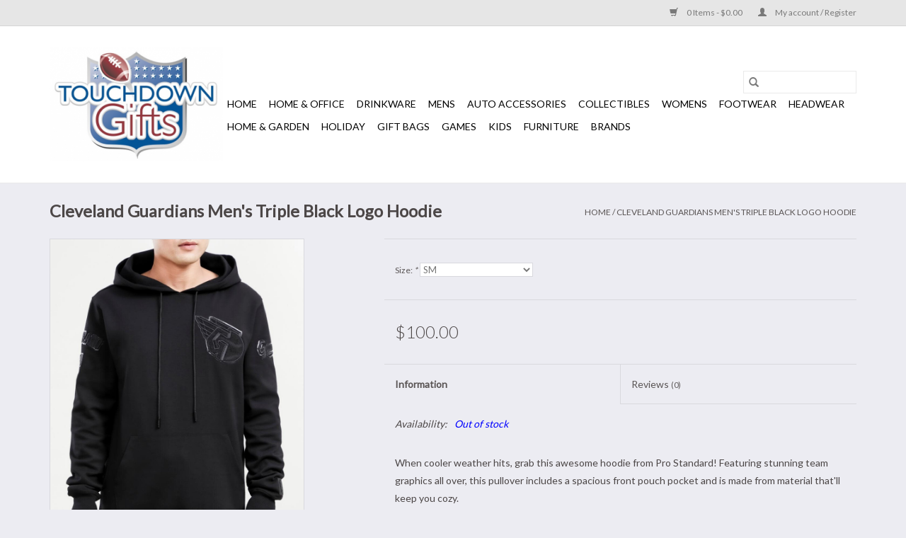

--- FILE ---
content_type: text/html;charset=utf-8
request_url: https://www.touchdowngifts.com/cleveland-guardians-mens-triple-black-logo-hoody.html
body_size: 8853
content:
<!DOCTYPE html>
<html lang="us">
  <head>
    <meta charset="utf-8"/>
<!-- [START] 'blocks/head.rain' -->
<!--

  (c) 2008-2026 Lightspeed Netherlands B.V.
  http://www.lightspeedhq.com
  Generated: 21-01-2026 @ 04:41:13

-->
<link rel="canonical" href="https://www.touchdowngifts.com/cleveland-guardians-mens-triple-black-logo-hoody.html"/>
<link rel="alternate" href="https://www.touchdowngifts.com/index.rss" type="application/rss+xml" title="New products"/>
<meta name="robots" content="noodp,noydir"/>
<meta property="og:url" content="https://www.touchdowngifts.com/cleveland-guardians-mens-triple-black-logo-hoody.html?source=facebook"/>
<meta property="og:site_name" content="Touchdown Gifts, Inc."/>
<meta property="og:title" content="Cleveland Guardians Men&#039;s Triple Black Logo Hoodie"/>
<meta property="og:description" content="Official Licensed Sports Retailer featuring amazing products in select NFL, NBA, MLB, NCAA and NHL Teams."/>
<meta property="og:image" content="https://cdn.shoplightspeed.com/shops/648311/files/53909747/pro-standard-cleveland-guardians-mens-triple-black.jpg"/>
<!--[if lt IE 9]>
<script src="https://cdn.shoplightspeed.com/assets/html5shiv.js?2025-02-20"></script>
<![endif]-->
<!-- [END] 'blocks/head.rain' -->
    <title>Cleveland Guardians Men&#039;s Triple Black Logo Hoodie - Touchdown Gifts, Inc.</title>
    <meta name="description" content="Official Licensed Sports Retailer featuring amazing products in select NFL, NBA, MLB, NCAA and NHL Teams." />
    <meta name="keywords" content="Pro, Standard, Cleveland, Guardians, Men&#039;s, Triple, Black, Logo, Hoodie" />
    <meta http-equiv="X-UA-Compatible" content="IE=edge,chrome=1">
    <meta name="viewport" content="width=device-width, initial-scale=1.0">
    <meta name="apple-mobile-web-app-capable" content="yes">
    <meta name="apple-mobile-web-app-status-bar-style" content="black">

    <link rel="shortcut icon" href="https://cdn.shoplightspeed.com/shops/648311/themes/15435/assets/favicon.ico?20231101174329" type="image/x-icon" />
    <link href='//fonts.googleapis.com/css?family=Lato:400,300,600' rel='stylesheet' type='text/css'>
    <link href='//fonts.googleapis.com/css?family=Lato:400,300,600' rel='stylesheet' type='text/css'>
    <link rel="shortcut icon" href="https://cdn.shoplightspeed.com/shops/648311/themes/15435/assets/favicon.ico?20231101174329" type="image/x-icon" />
    <link rel="stylesheet" href="https://cdn.shoplightspeed.com/shops/648311/themes/15435/assets/bootstrap-min.css?20231101174329" />
    <link rel="stylesheet" href="https://cdn.shoplightspeed.com/shops/648311/themes/15435/assets/style.css?20231101174329" />
    <link rel="stylesheet" href="https://cdn.shoplightspeed.com/shops/648311/themes/15435/assets/settings.css?20231101174329" />
    <link rel="stylesheet" href="https://cdn.shoplightspeed.com/assets/gui-2-0.css?2025-02-20" />
    <link rel="stylesheet" href="https://cdn.shoplightspeed.com/assets/gui-responsive-2-0.css?2025-02-20" />
    <link rel="stylesheet" href="https://cdn.shoplightspeed.com/shops/648311/themes/15435/assets/custom.css?20231101174329" />
    
    <script src="https://cdn.shoplightspeed.com/assets/jquery-1-9-1.js?2025-02-20"></script>
    <script src="https://cdn.shoplightspeed.com/assets/jquery-ui-1-10-1.js?2025-02-20"></script>

    <script type="text/javascript" src="https://cdn.shoplightspeed.com/shops/648311/themes/15435/assets/global.js?20231101174329"></script>
		<script type="text/javascript" src="https://cdn.shoplightspeed.com/shops/648311/themes/15435/assets/bootstrap-min.js?20231101174329"></script>
    <script type="text/javascript" src="https://cdn.shoplightspeed.com/shops/648311/themes/15435/assets/jcarousel.js?20231101174329"></script>
    <script type="text/javascript" src="https://cdn.shoplightspeed.com/assets/gui.js?2025-02-20"></script>
    <script type="text/javascript" src="https://cdn.shoplightspeed.com/assets/gui-responsive-2-0.js?2025-02-20"></script>

    <script type="text/javascript" src="https://cdn.shoplightspeed.com/shops/648311/themes/15435/assets/share42.js?20231101174329"></script>

    <!--[if lt IE 9]>
    <link rel="stylesheet" href="https://cdn.shoplightspeed.com/shops/648311/themes/15435/assets/style-ie.css?20231101174329" />
    <![endif]-->
    <link rel="stylesheet" media="print" href="https://cdn.shoplightspeed.com/shops/648311/themes/15435/assets/print-min.css?20231101174329" />
  </head>
  <body>
    <header>
  <div class="topnav">
    <div class="container">
      
      <div class="right">
        <span role="region" aria-label="Cart">
          <a href="https://www.touchdowngifts.com/cart/" title="Cart" class="cart">
            <span class="glyphicon glyphicon-shopping-cart"></span>
            0 Items - $0.00
          </a>
        </span>
        <span>
          <a href="https://www.touchdowngifts.com/account/" title="My account" class="my-account">
            <span class="glyphicon glyphicon-user"></span>
                        	My account / Register
                      </a>
        </span>
      </div>
    </div>
  </div>

  <div class="navigation container">
    <div class="align">
      <div class="burger">
        <button type="button" aria-label="Open menu">
          <img src="https://cdn.shoplightspeed.com/shops/648311/themes/15435/assets/hamburger.png?20231101174329" width="32" height="32" alt="Menu">
        </button>
      </div>

              <div class="vertical logo">
          <a href="https://www.touchdowngifts.com/" title="Touchdown Gifts">
            <img src="https://cdn.shoplightspeed.com/shops/648311/themes/15435/assets/logo.png?20210910175122" alt="Touchdown Gifts" />
          </a>
        </div>
      
      <nav class="nonbounce desktop vertical">
        <form action="https://www.touchdowngifts.com/search/" method="get" id="formSearch" role="search">
          <input type="text" name="q" autocomplete="off" value="" aria-label="Search" />
          <button type="submit" class="search-btn" title="Search">
            <span class="glyphicon glyphicon-search"></span>
          </button>
        </form>
        <ul region="navigation" aria-label=Navigation menu>
          <li class="item home ">
            <a class="itemLink" href="https://www.touchdowngifts.com/">Home</a>
          </li>
          
                    	<li class="item sub">
              <a class="itemLink" href="https://www.touchdowngifts.com/home-office/" title="Home &amp; Office">
                Home &amp; Office
              </a>
                            	<span class="glyphicon glyphicon-play"></span>
                <ul class="subnav">
                                      <li class="subitem">
                      <a class="subitemLink" href="https://www.touchdowngifts.com/home-office/pennants-banners/" title="Pennants &amp; Banners">Pennants &amp; Banners</a>
                                          </li>
                	                    <li class="subitem">
                      <a class="subitemLink" href="https://www.touchdowngifts.com/home-office/wastebaskets/" title="Wastebaskets">Wastebaskets</a>
                                          </li>
                	                    <li class="subitem">
                      <a class="subitemLink" href="https://www.touchdowngifts.com/home-office/blankets-throws/" title="Blankets &amp; Throws">Blankets &amp; Throws</a>
                                              <ul class="subnav">
                                                      <li class="subitem">
                              <a class="subitemLink" href="https://www.touchdowngifts.com/home-office/blankets-throws/60x80-blankets/" title="60x80 Blankets">60x80 Blankets</a>
                            </li>
                                                      <li class="subitem">
                              <a class="subitemLink" href="https://www.touchdowngifts.com/home-office/blankets-throws/50x60-throws/" title="50x60 Throws">50x60 Throws</a>
                            </li>
                                                      <li class="subitem">
                              <a class="subitemLink" href="https://www.touchdowngifts.com/home-office/blankets-throws/pillows/" title="Pillows">Pillows</a>
                            </li>
                                                  </ul>
                                          </li>
                	                    <li class="subitem">
                      <a class="subitemLink" href="https://www.touchdowngifts.com/home-office/wall-decors/" title="Wall Decors">Wall Decors</a>
                                          </li>
                	                    <li class="subitem">
                      <a class="subitemLink" href="https://www.touchdowngifts.com/home-office/furniture/" title="Furniture">Furniture</a>
                                              <ul class="subnav">
                                                      <li class="subitem">
                              <a class="subitemLink" href="https://www.touchdowngifts.com/home-office/furniture/end-tables/" title="End Tables">End Tables</a>
                            </li>
                                                      <li class="subitem">
                              <a class="subitemLink" href="https://www.touchdowngifts.com/home-office/furniture/office-chairs/" title="Office Chairs">Office Chairs</a>
                            </li>
                                                  </ul>
                                          </li>
                	                    <li class="subitem">
                      <a class="subitemLink" href="https://www.touchdowngifts.com/home-office/clocks/" title="Clocks">Clocks</a>
                                          </li>
                	                    <li class="subitem">
                      <a class="subitemLink" href="https://www.touchdowngifts.com/home-office/lamps/" title="Lamps">Lamps</a>
                                          </li>
                	                    <li class="subitem">
                      <a class="subitemLink" href="https://www.touchdowngifts.com/home-office/bar-racks/" title="Bar Racks">Bar Racks</a>
                                          </li>
                	                    <li class="subitem">
                      <a class="subitemLink" href="https://www.touchdowngifts.com/home-office/lighted-signs/" title="Lighted Signs">Lighted Signs</a>
                                          </li>
                	              	</ul>
                          </li>
                    	<li class="item sub">
              <a class="itemLink" href="https://www.touchdowngifts.com/drinkware/" title="Drinkware">
                Drinkware
              </a>
                            	<span class="glyphicon glyphicon-play"></span>
                <ul class="subnav">
                                      <li class="subitem">
                      <a class="subitemLink" href="https://www.touchdowngifts.com/drinkware/tervis-stainless/" title="Tervis Stainless">Tervis Stainless</a>
                                              <ul class="subnav">
                                                      <li class="subitem">
                              <a class="subitemLink" href="https://www.touchdowngifts.com/drinkware/tervis-stainless/20oz-tervis-stainless/" title="20oz Tervis Stainless">20oz Tervis Stainless</a>
                            </li>
                                                      <li class="subitem">
                              <a class="subitemLink" href="https://www.touchdowngifts.com/drinkware/tervis-stainless/30oz-tervis-stainless/" title="30oz Tervis Stainless">30oz Tervis Stainless</a>
                            </li>
                                                      <li class="subitem">
                              <a class="subitemLink" href="https://www.touchdowngifts.com/drinkware/tervis-stainless/24oz-stainless-sport-bottles/" title="24oz Stainless Sport Bottles">24oz Stainless Sport Bottles</a>
                            </li>
                                                      <li class="subitem">
                              <a class="subitemLink" href="https://www.touchdowngifts.com/drinkware/tervis-stainless/32oz-stainless-sport-bottles/" title="32oz Stainless Sport Bottles">32oz Stainless Sport Bottles</a>
                            </li>
                                                  </ul>
                                          </li>
                	                    <li class="subitem">
                      <a class="subitemLink" href="https://www.touchdowngifts.com/drinkware/tervis-tumblers/" title="Tervis Tumblers">Tervis Tumblers</a>
                                              <ul class="subnav">
                                                      <li class="subitem">
                              <a class="subitemLink" href="https://www.touchdowngifts.com/drinkware/tervis-tumblers/16oz-tumblers/" title="16oz Tumblers">16oz Tumblers</a>
                            </li>
                                                      <li class="subitem">
                              <a class="subitemLink" href="https://www.touchdowngifts.com/drinkware/tervis-tumblers/24oz-tumblers/" title="24oz Tumblers">24oz Tumblers</a>
                            </li>
                                                  </ul>
                                          </li>
                	                    <li class="subitem">
                      <a class="subitemLink" href="https://www.touchdowngifts.com/drinkware/mugs/" title="Mugs">Mugs</a>
                                          </li>
                	              	</ul>
                          </li>
                    	<li class="item sub">
              <a class="itemLink" href="https://www.touchdowngifts.com/mens/" title="Mens">
                Mens
              </a>
                            	<span class="glyphicon glyphicon-play"></span>
                <ul class="subnav">
                                      <li class="subitem">
                      <a class="subitemLink" href="https://www.touchdowngifts.com/mens/wallets/" title="Wallets">Wallets</a>
                                              <ul class="subnav">
                                                      <li class="subitem">
                              <a class="subitemLink" href="https://www.touchdowngifts.com/mens/wallets/bifolds/" title="Bifolds">Bifolds</a>
                            </li>
                                                      <li class="subitem">
                              <a class="subitemLink" href="https://www.touchdowngifts.com/mens/wallets/trifolds/" title="Trifolds">Trifolds</a>
                            </li>
                                                  </ul>
                                          </li>
                	                    <li class="subitem">
                      <a class="subitemLink" href="https://www.touchdowngifts.com/mens/apparel/" title="Apparel">Apparel</a>
                                              <ul class="subnav">
                                                      <li class="subitem">
                              <a class="subitemLink" href="https://www.touchdowngifts.com/mens/apparel/tees/" title="Tees">Tees</a>
                            </li>
                                                      <li class="subitem">
                              <a class="subitemLink" href="https://www.touchdowngifts.com/mens/apparel/quarter-half-zip-tops/" title="Quarter &amp; Half Zip Tops">Quarter &amp; Half Zip Tops</a>
                            </li>
                                                      <li class="subitem">
                              <a class="subitemLink" href="https://www.touchdowngifts.com/mens/apparel/jackets/" title="Jackets">Jackets</a>
                            </li>
                                                      <li class="subitem">
                              <a class="subitemLink" href="https://www.touchdowngifts.com/mens/apparel/hoodies-sweatshirts/" title="Hoodies &amp; Sweatshirts">Hoodies &amp; Sweatshirts</a>
                            </li>
                                                      <li class="subitem">
                              <a class="subitemLink" href="https://www.touchdowngifts.com/mens/apparel/polos/" title="Polos">Polos</a>
                            </li>
                                                      <li class="subitem">
                              <a class="subitemLink" href="https://www.touchdowngifts.com/mens/apparel/bottoms/" title="Bottoms">Bottoms</a>
                            </li>
                                                  </ul>
                                          </li>
                	                    <li class="subitem">
                      <a class="subitemLink" href="https://www.touchdowngifts.com/mens/gift-items/" title="Gift Items">Gift Items</a>
                                          </li>
                	                    <li class="subitem">
                      <a class="subitemLink" href="https://www.touchdowngifts.com/mens/watches/" title="Watches">Watches</a>
                                          </li>
                	                    <li class="subitem">
                      <a class="subitemLink" href="https://www.touchdowngifts.com/mens/socks/" title="Socks">Socks</a>
                                          </li>
                	              	</ul>
                          </li>
                    	<li class="item sub">
              <a class="itemLink" href="https://www.touchdowngifts.com/auto-accessories/" title="Auto Accessories">
                Auto Accessories
              </a>
                            	<span class="glyphicon glyphicon-play"></span>
                <ul class="subnav">
                                      <li class="subitem">
                      <a class="subitemLink" href="https://www.touchdowngifts.com/auto-accessories/auto-decals/" title="Auto Decals">Auto Decals</a>
                                              <ul class="subnav">
                                                      <li class="subitem">
                              <a class="subitemLink" href="https://www.touchdowngifts.com/auto-accessories/auto-decals/2pk-decals/" title="2pk Decals">2pk Decals</a>
                            </li>
                                                      <li class="subitem">
                              <a class="subitemLink" href="https://www.touchdowngifts.com/auto-accessories/auto-decals/4x17-decals/" title="4x17 Decals">4x17 Decals</a>
                            </li>
                                                      <li class="subitem">
                              <a class="subitemLink" href="https://www.touchdowngifts.com/auto-accessories/auto-decals/disney-decals/" title="Disney Decals">Disney Decals</a>
                            </li>
                                                      <li class="subitem">
                              <a class="subitemLink" href="https://www.touchdowngifts.com/auto-accessories/auto-decals/4x5-decals/" title="4x5 Decals">4x5 Decals</a>
                            </li>
                                                  </ul>
                                          </li>
                	                    <li class="subitem">
                      <a class="subitemLink" href="https://www.touchdowngifts.com/auto-accessories/lanyards/" title="Lanyards">Lanyards</a>
                                          </li>
                	                    <li class="subitem">
                      <a class="subitemLink" href="https://www.touchdowngifts.com/auto-accessories/key-rings/" title="Key Rings">Key Rings</a>
                                              <ul class="subnav">
                                                      <li class="subitem">
                              <a class="subitemLink" href="https://www.touchdowngifts.com/auto-accessories/key-rings/multi-function-key-rings/" title="Multi Function Key Rings">Multi Function Key Rings</a>
                            </li>
                                                      <li class="subitem">
                              <a class="subitemLink" href="https://www.touchdowngifts.com/auto-accessories/key-rings/state-shaped-key-ring/" title="State Shaped Key Ring">State Shaped Key Ring</a>
                            </li>
                                                      <li class="subitem">
                              <a class="subitemLink" href="https://www.touchdowngifts.com/auto-accessories/key-rings/bottle-opener-key-rings/" title="Bottle Opener Key Rings">Bottle Opener Key Rings</a>
                            </li>
                                                  </ul>
                                          </li>
                	                    <li class="subitem">
                      <a class="subitemLink" href="https://www.touchdowngifts.com/auto-accessories/license-plate-frames/" title="License Plate Frames">License Plate Frames</a>
                                          </li>
                	                    <li class="subitem">
                      <a class="subitemLink" href="https://www.touchdowngifts.com/auto-accessories/license-plate/" title="License Plate">License Plate</a>
                                          </li>
                	              	</ul>
                          </li>
                    	<li class="item sub">
              <a class="itemLink" href="https://www.touchdowngifts.com/collectibles/" title="Collectibles">
                Collectibles
              </a>
                            	<span class="glyphicon glyphicon-play"></span>
                <ul class="subnav">
                                      <li class="subitem">
                      <a class="subitemLink" href="https://www.touchdowngifts.com/collectibles/homefield-replicas/" title="HomeField Replicas">HomeField Replicas</a>
                                              <ul class="subnav">
                                                      <li class="subitem">
                              <a class="subitemLink" href="https://www.touchdowngifts.com/collectibles/homefield-replicas/13-inch-stadiums/" title="13-inch Stadiums">13-inch Stadiums</a>
                            </li>
                                                      <li class="subitem">
                              <a class="subitemLink" href="https://www.touchdowngifts.com/collectibles/homefield-replicas/19-inch-stadiums/" title="19-inch Stadiums">19-inch Stadiums</a>
                            </li>
                                                      <li class="subitem">
                              <a class="subitemLink" href="https://www.touchdowngifts.com/collectibles/homefield-replicas/9-inch-stadiums/" title="9-inch Stadiums">9-inch Stadiums</a>
                            </li>
                                                  </ul>
                                          </li>
                	                    <li class="subitem">
                      <a class="subitemLink" href="https://www.touchdowngifts.com/collectibles/helmets/" title="Helmets">Helmets</a>
                                              <ul class="subnav">
                                                      <li class="subitem">
                              <a class="subitemLink" href="https://www.touchdowngifts.com/collectibles/helmets/limited-edition-mini-helmets/" title="Limited Edition Mini Helmets">Limited Edition Mini Helmets</a>
                            </li>
                                                      <li class="subitem">
                              <a class="subitemLink" href="https://www.touchdowngifts.com/collectibles/helmets/full-size-speed-helmets/" title="Full Size Speed Helmets">Full Size Speed Helmets</a>
                            </li>
                                                      <li class="subitem">
                              <a class="subitemLink" href="https://www.touchdowngifts.com/collectibles/helmets/mini-speed-helmets/" title="Mini Speed Helmets">Mini Speed Helmets</a>
                            </li>
                                                  </ul>
                                          </li>
                	                    <li class="subitem">
                      <a class="subitemLink" href="https://www.touchdowngifts.com/collectibles/levitating-rotating-helmets/" title="Levitating Rotating Helmets">Levitating Rotating Helmets</a>
                                          </li>
                	                    <li class="subitem">
                      <a class="subitemLink" href="https://www.touchdowngifts.com/collectibles/framed-pictures/" title="Framed Pictures">Framed Pictures</a>
                                              <ul class="subnav">
                                                      <li class="subitem">
                              <a class="subitemLink" href="https://www.touchdowngifts.com/collectibles/framed-pictures/player-pictures/" title="Player Pictures">Player Pictures</a>
                            </li>
                                                      <li class="subitem">
                              <a class="subitemLink" href="https://www.touchdowngifts.com/collectibles/framed-pictures/super-bowl-tickets-pictures/" title="Super Bowl Tickets Pictures">Super Bowl Tickets Pictures</a>
                            </li>
                                                  </ul>
                                          </li>
                	              	</ul>
                          </li>
                    	<li class="item sub">
              <a class="itemLink" href="https://www.touchdowngifts.com/womens/" title="Womens">
                Womens
              </a>
                            	<span class="glyphicon glyphicon-play"></span>
                <ul class="subnav">
                                      <li class="subitem">
                      <a class="subitemLink" href="https://www.touchdowngifts.com/womens/apparel/" title="Apparel">Apparel</a>
                                              <ul class="subnav">
                                                      <li class="subitem">
                              <a class="subitemLink" href="https://www.touchdowngifts.com/womens/apparel/tees/" title="Tees">Tees</a>
                            </li>
                                                      <li class="subitem">
                              <a class="subitemLink" href="https://www.touchdowngifts.com/womens/apparel/quarter-half-zip-tops/" title="Quarter &amp; Half Zip Tops">Quarter &amp; Half Zip Tops</a>
                            </li>
                                                      <li class="subitem">
                              <a class="subitemLink" href="https://www.touchdowngifts.com/womens/apparel/jackets/" title="Jackets">Jackets</a>
                            </li>
                                                      <li class="subitem">
                              <a class="subitemLink" href="https://www.touchdowngifts.com/womens/apparel/hoodies-sweatshirts/" title="Hoodies &amp; Sweatshirts">Hoodies &amp; Sweatshirts</a>
                            </li>
                                                      <li class="subitem">
                              <a class="subitemLink" href="https://www.touchdowngifts.com/womens/apparel/loungewear/" title="Loungewear">Loungewear</a>
                            </li>
                                                      <li class="subitem">
                              <a class="subitemLink" href="https://www.touchdowngifts.com/womens/apparel/jerseys/" title="Jerseys">Jerseys</a>
                            </li>
                                                  </ul>
                                          </li>
                	              	</ul>
                          </li>
                    	<li class="item sub">
              <a class="itemLink" href="https://www.touchdowngifts.com/footwear/" title="Footwear">
                Footwear
              </a>
                            	<span class="glyphicon glyphicon-play"></span>
                <ul class="subnav">
                                      <li class="subitem">
                      <a class="subitemLink" href="https://www.touchdowngifts.com/footwear/youth-crew-socks/" title="Youth Crew Socks">Youth Crew Socks</a>
                                          </li>
                	                    <li class="subitem">
                      <a class="subitemLink" href="https://www.touchdowngifts.com/footwear/mens-crew-socks/" title="Men&#039;s Crew Socks">Men&#039;s Crew Socks</a>
                                          </li>
                	              	</ul>
                          </li>
                    	<li class="item sub">
              <a class="itemLink" href="https://www.touchdowngifts.com/headwear/" title="Headwear">
                Headwear
              </a>
                            	<span class="glyphicon glyphicon-play"></span>
                <ul class="subnav">
                                      <li class="subitem">
                      <a class="subitemLink" href="https://www.touchdowngifts.com/headwear/knit-hats/" title="Knit Hats">Knit Hats</a>
                                              <ul class="subnav">
                                                      <li class="subitem">
                              <a class="subitemLink" href="https://www.touchdowngifts.com/headwear/knit-hats/nba-knits/" title="NBA Knits">NBA Knits</a>
                            </li>
                                                      <li class="subitem">
                              <a class="subitemLink" href="https://www.touchdowngifts.com/headwear/knit-hats/nfl-knits/" title="NFL Knits">NFL Knits</a>
                            </li>
                                                      <li class="subitem">
                              <a class="subitemLink" href="https://www.touchdowngifts.com/headwear/knit-hats/ncaa-knits/" title="NCAA Knits">NCAA Knits</a>
                            </li>
                                                      <li class="subitem">
                              <a class="subitemLink" href="https://www.touchdowngifts.com/headwear/knit-hats/sideline-knits/" title="Sideline Knits">Sideline Knits</a>
                            </li>
                                                  </ul>
                                          </li>
                	                    <li class="subitem">
                      <a class="subitemLink" href="https://www.touchdowngifts.com/headwear/caps/" title="Caps">Caps</a>
                                              <ul class="subnav">
                                                      <li class="subitem">
                              <a class="subitemLink" href="https://www.touchdowngifts.com/headwear/caps/snapback-caps/" title="Snapback Caps">Snapback Caps</a>
                            </li>
                                                      <li class="subitem">
                              <a class="subitemLink" href="https://www.touchdowngifts.com/headwear/caps/fitted-caps/" title="Fitted Caps">Fitted Caps</a>
                            </li>
                                                  </ul>
                                          </li>
                	              	</ul>
                          </li>
                    	<li class="item sub">
              <a class="itemLink" href="https://www.touchdowngifts.com/home-garden/" title="Home &amp; Garden">
                Home &amp; Garden
              </a>
                            	<span class="glyphicon glyphicon-play"></span>
                <ul class="subnav">
                                      <li class="subitem">
                      <a class="subitemLink" href="https://www.touchdowngifts.com/home-garden/tiki-totems/" title="Tiki Totems">Tiki Totems</a>
                                          </li>
                	                    <li class="subitem">
                      <a class="subitemLink" href="https://www.touchdowngifts.com/home-garden/garden-flags/" title="Garden Flags">Garden Flags</a>
                                          </li>
                	                    <li class="subitem">
                      <a class="subitemLink" href="https://www.touchdowngifts.com/home-garden/house-flags/" title="House Flags">House Flags</a>
                                          </li>
                	                    <li class="subitem">
                      <a class="subitemLink" href="https://www.touchdowngifts.com/home-garden/mascot-statues/" title="Mascot Statues">Mascot Statues</a>
                                          </li>
                	              	</ul>
                          </li>
                    	<li class="item sub">
              <a class="itemLink" href="https://www.touchdowngifts.com/holiday/" title="Holiday">
                Holiday
              </a>
                            	<span class="glyphicon glyphicon-play"></span>
                <ul class="subnav">
                                      <li class="subitem">
                      <a class="subitemLink" href="https://www.touchdowngifts.com/holiday/ornaments/" title="Ornaments">Ornaments</a>
                                              <ul class="subnav">
                                                      <li class="subitem">
                              <a class="subitemLink" href="https://www.touchdowngifts.com/holiday/ornaments/beanie-ornaments/" title="Beanie Ornaments">Beanie Ornaments</a>
                            </li>
                                                      <li class="subitem">
                              <a class="subitemLink" href="https://www.touchdowngifts.com/holiday/ornaments/helmet-ornaments/" title="Helmet Ornaments">Helmet Ornaments</a>
                            </li>
                                                      <li class="subitem">
                              <a class="subitemLink" href="https://www.touchdowngifts.com/holiday/ornaments/stocking-ornaments/" title="Stocking Ornaments">Stocking Ornaments</a>
                            </li>
                                                      <li class="subitem">
                              <a class="subitemLink" href="https://www.touchdowngifts.com/holiday/ornaments/hoodie-ornaments/" title="Hoodie Ornaments">Hoodie Ornaments</a>
                            </li>
                                                      <li class="subitem">
                              <a class="subitemLink" href="https://www.touchdowngifts.com/holiday/ornaments/led-tree-ornaments/" title="LED Tree Ornaments">LED Tree Ornaments</a>
                            </li>
                                                      <li class="subitem">
                              <a class="subitemLink" href="https://www.touchdowngifts.com/holiday/ornaments/1-ornament/" title="#1 Ornament">#1 Ornament</a>
                            </li>
                                                      <li class="subitem">
                              <a class="subitemLink" href="https://www.touchdowngifts.com/holiday/ornaments/mascot-ornaments/" title="Mascot Ornaments">Mascot Ornaments</a>
                            </li>
                                                  </ul>
                                          </li>
                	                    <li class="subitem">
                      <a class="subitemLink" href="https://www.touchdowngifts.com/holiday/decors/" title="Decors">Decors</a>
                                          </li>
                	              	</ul>
                          </li>
                    	<li class="item">
              <a class="itemLink" href="https://www.touchdowngifts.com/gift-bags/" title="Gift Bags">
                Gift Bags
              </a>
                          </li>
                    	<li class="item sub">
              <a class="itemLink" href="https://www.touchdowngifts.com/games/" title="Games">
                Games
              </a>
                            	<span class="glyphicon glyphicon-play"></span>
                <ul class="subnav">
                                      <li class="subitem">
                      <a class="subitemLink" href="https://www.touchdowngifts.com/games/puzzles/" title="Puzzles">Puzzles</a>
                                          </li>
                	              	</ul>
                          </li>
                    	<li class="item sub">
              <a class="itemLink" href="https://www.touchdowngifts.com/kids/" title="Kids">
                Kids
              </a>
                            	<span class="glyphicon glyphicon-play"></span>
                <ul class="subnav">
                                      <li class="subitem">
                      <a class="subitemLink" href="https://www.touchdowngifts.com/kids/newborn/" title="Newborn">Newborn</a>
                                          </li>
                	                    <li class="subitem">
                      <a class="subitemLink" href="https://www.touchdowngifts.com/kids/infants/" title="Infants">Infants</a>
                                          </li>
                	                    <li class="subitem">
                      <a class="subitemLink" href="https://www.touchdowngifts.com/kids/toddlers/" title="Toddlers">Toddlers</a>
                                          </li>
                	                    <li class="subitem">
                      <a class="subitemLink" href="https://www.touchdowngifts.com/kids/boys-4-7/" title="Boys 4-7">Boys 4-7</a>
                                          </li>
                	                    <li class="subitem">
                      <a class="subitemLink" href="https://www.touchdowngifts.com/kids/youth-8-18/" title="Youth 8-18">Youth 8-18</a>
                                          </li>
                	                    <li class="subitem">
                      <a class="subitemLink" href="https://www.touchdowngifts.com/kids/youth-socks/" title="Youth Socks">Youth Socks</a>
                                          </li>
                	                    <li class="subitem">
                      <a class="subitemLink" href="https://www.touchdowngifts.com/kids/wallets/" title="Wallets">Wallets</a>
                                          </li>
                	              	</ul>
                          </li>
                    	<li class="item">
              <a class="itemLink" href="https://www.touchdowngifts.com/furniture/" title="Furniture">
                Furniture
              </a>
                          </li>
          
          
          
                    	          		<li class="footerbrands item">
                <a class="itemLink" href="https://www.touchdowngifts.com/brands/" title="Brands">
                  Brands
                </a>
          		</li>
          	          
                  </ul>

        <span class="glyphicon glyphicon-remove"></span>
      </nav>
    </div>
  </div>
</header>

    <div class="wrapper">
      <div class="container content" role="main">
                <div>
  <div class="page-title row">
    <div class="col-sm-6 col-md-6">
      <h1 class="product-page">
                  Cleveland Guardians Men&#039;s Triple Black Logo Hoodie
              </h1>

          </div>

  	<div class="col-sm-6 col-md-6 breadcrumbs text-right" role="nav" aria-label="Breadcrumbs">
  <a href="https://www.touchdowngifts.com/" title="Home">Home</a>

      / <a href="https://www.touchdowngifts.com/cleveland-guardians-mens-triple-black-logo-hoody.html" aria-current="true">Cleveland Guardians Men&#039;s Triple Black Logo Hoodie</a>
  </div>
	</div>

  <div class="product-wrap row">
    <div class="product-img col-sm-4 col-md-4" role="article" aria-label="Product images">
      <div class="zoombox">
        <div class="images">
                      <a class="zoom first" data-image-id="53909747">
                                              	<img src="https://cdn.shoplightspeed.com/shops/648311/files/53909747/1600x2048x1/pro-standard-cleveland-guardians-mens-triple-black.jpg" alt="Pro Standard Cleveland Guardians Men&#039;s Triple Black Logo Hoodie">
                                          </a>
                      <a class="zoom" data-image-id="53909748">
                                              	<img src="https://cdn.shoplightspeed.com/shops/648311/files/53909748/1600x2048x1/pro-standard-cleveland-guardians-mens-triple-black.jpg" alt="Pro Standard Cleveland Guardians Men&#039;s Triple Black Logo Hoodie">
                                          </a>
                      <a class="zoom" data-image-id="53909750">
                                              	<img src="https://cdn.shoplightspeed.com/shops/648311/files/53909750/1600x2048x1/pro-standard-cleveland-guardians-mens-triple-black.jpg" alt="Pro Standard Cleveland Guardians Men&#039;s Triple Black Logo Hoodie">
                                          </a>
                      <a class="zoom" data-image-id="53909752">
                                              	<img src="https://cdn.shoplightspeed.com/shops/648311/files/53909752/1600x2048x1/pro-standard-cleveland-guardians-mens-triple-black.jpg" alt="Pro Standard Cleveland Guardians Men&#039;s Triple Black Logo Hoodie">
                                          </a>
                      <a class="zoom" data-image-id="53909753">
                                              	<img src="https://cdn.shoplightspeed.com/shops/648311/files/53909753/1600x2048x1/pro-standard-cleveland-guardians-mens-triple-black.jpg" alt="Pro Standard Cleveland Guardians Men&#039;s Triple Black Logo Hoodie">
                                          </a>
                      <a class="zoom" data-image-id="53909754">
                                              	<img src="https://cdn.shoplightspeed.com/shops/648311/files/53909754/1600x2048x1/pro-standard-cleveland-guardians-mens-triple-black.jpg" alt="Pro Standard Cleveland Guardians Men&#039;s Triple Black Logo Hoodie">
                                          </a>
                      <a class="zoom" data-image-id="53909755">
                                              	<img src="https://cdn.shoplightspeed.com/shops/648311/files/53909755/1600x2048x1/pro-standard-cleveland-guardians-mens-triple-black.jpg" alt="Pro Standard Cleveland Guardians Men&#039;s Triple Black Logo Hoodie">
                                          </a>
                      <a class="zoom" data-image-id="53909756">
                                              	<img src="https://cdn.shoplightspeed.com/shops/648311/files/53909756/1600x2048x1/pro-standard-cleveland-guardians-mens-triple-black.jpg" alt="Pro Standard Cleveland Guardians Men&#039;s Triple Black Logo Hoodie">
                                          </a>
                      <a class="zoom" data-image-id="53909757">
                                              	<img src="https://cdn.shoplightspeed.com/shops/648311/files/53909757/1600x2048x1/pro-standard-cleveland-guardians-mens-triple-black.jpg" alt="Pro Standard Cleveland Guardians Men&#039;s Triple Black Logo Hoodie">
                                          </a>
                      <a class="zoom" data-image-id="53909758">
                                              	<img src="https://cdn.shoplightspeed.com/shops/648311/files/53909758/1600x2048x1/pro-standard-cleveland-guardians-mens-triple-black.jpg" alt="Pro Standard Cleveland Guardians Men&#039;s Triple Black Logo Hoodie">
                                          </a>
                      <a class="zoom" data-image-id="53909759">
                                              	<img src="https://cdn.shoplightspeed.com/shops/648311/files/53909759/1600x2048x1/pro-standard-cleveland-guardians-mens-triple-black.jpg" alt="Pro Standard Cleveland Guardians Men&#039;s Triple Black Logo Hoodie">
                                          </a>
                      <a class="zoom" data-image-id="53909760">
                                              	<img src="https://cdn.shoplightspeed.com/shops/648311/files/53909760/1600x2048x1/pro-standard-cleveland-guardians-mens-triple-black.jpg" alt="Pro Standard Cleveland Guardians Men&#039;s Triple Black Logo Hoodie">
                                          </a>
                  </div>

        <div class="thumbs row">
                      <div class="col-xs-3 col-sm-4 col-md-4">
              <a data-image-id="53909747">
                                                    	<img src="https://cdn.shoplightspeed.com/shops/648311/files/53909747/156x230x1/pro-standard-cleveland-guardians-mens-triple-black.jpg" alt="Pro Standard Cleveland Guardians Men&#039;s Triple Black Logo Hoodie" title="Pro Standard Cleveland Guardians Men&#039;s Triple Black Logo Hoodie"/>
                	                              </a>
            </div>
                      <div class="col-xs-3 col-sm-4 col-md-4">
              <a data-image-id="53909748">
                                                    	<img src="https://cdn.shoplightspeed.com/shops/648311/files/53909748/156x230x1/pro-standard-cleveland-guardians-mens-triple-black.jpg" alt="Pro Standard Cleveland Guardians Men&#039;s Triple Black Logo Hoodie" title="Pro Standard Cleveland Guardians Men&#039;s Triple Black Logo Hoodie"/>
                	                              </a>
            </div>
                      <div class="col-xs-3 col-sm-4 col-md-4">
              <a data-image-id="53909750">
                                                    	<img src="https://cdn.shoplightspeed.com/shops/648311/files/53909750/156x230x1/pro-standard-cleveland-guardians-mens-triple-black.jpg" alt="Pro Standard Cleveland Guardians Men&#039;s Triple Black Logo Hoodie" title="Pro Standard Cleveland Guardians Men&#039;s Triple Black Logo Hoodie"/>
                	                              </a>
            </div>
                      <div class="col-xs-3 col-sm-4 col-md-4">
              <a data-image-id="53909752">
                                                    	<img src="https://cdn.shoplightspeed.com/shops/648311/files/53909752/156x230x1/pro-standard-cleveland-guardians-mens-triple-black.jpg" alt="Pro Standard Cleveland Guardians Men&#039;s Triple Black Logo Hoodie" title="Pro Standard Cleveland Guardians Men&#039;s Triple Black Logo Hoodie"/>
                	                              </a>
            </div>
                      <div class="col-xs-3 col-sm-4 col-md-4">
              <a data-image-id="53909753">
                                                    	<img src="https://cdn.shoplightspeed.com/shops/648311/files/53909753/156x230x1/pro-standard-cleveland-guardians-mens-triple-black.jpg" alt="Pro Standard Cleveland Guardians Men&#039;s Triple Black Logo Hoodie" title="Pro Standard Cleveland Guardians Men&#039;s Triple Black Logo Hoodie"/>
                	                              </a>
            </div>
                      <div class="col-xs-3 col-sm-4 col-md-4">
              <a data-image-id="53909754">
                                                    	<img src="https://cdn.shoplightspeed.com/shops/648311/files/53909754/156x230x1/pro-standard-cleveland-guardians-mens-triple-black.jpg" alt="Pro Standard Cleveland Guardians Men&#039;s Triple Black Logo Hoodie" title="Pro Standard Cleveland Guardians Men&#039;s Triple Black Logo Hoodie"/>
                	                              </a>
            </div>
                      <div class="col-xs-3 col-sm-4 col-md-4">
              <a data-image-id="53909755">
                                                    	<img src="https://cdn.shoplightspeed.com/shops/648311/files/53909755/156x230x1/pro-standard-cleveland-guardians-mens-triple-black.jpg" alt="Pro Standard Cleveland Guardians Men&#039;s Triple Black Logo Hoodie" title="Pro Standard Cleveland Guardians Men&#039;s Triple Black Logo Hoodie"/>
                	                              </a>
            </div>
                      <div class="col-xs-3 col-sm-4 col-md-4">
              <a data-image-id="53909756">
                                                    	<img src="https://cdn.shoplightspeed.com/shops/648311/files/53909756/156x230x1/pro-standard-cleveland-guardians-mens-triple-black.jpg" alt="Pro Standard Cleveland Guardians Men&#039;s Triple Black Logo Hoodie" title="Pro Standard Cleveland Guardians Men&#039;s Triple Black Logo Hoodie"/>
                	                              </a>
            </div>
                      <div class="col-xs-3 col-sm-4 col-md-4">
              <a data-image-id="53909757">
                                                    	<img src="https://cdn.shoplightspeed.com/shops/648311/files/53909757/156x230x1/pro-standard-cleveland-guardians-mens-triple-black.jpg" alt="Pro Standard Cleveland Guardians Men&#039;s Triple Black Logo Hoodie" title="Pro Standard Cleveland Guardians Men&#039;s Triple Black Logo Hoodie"/>
                	                              </a>
            </div>
                      <div class="col-xs-3 col-sm-4 col-md-4">
              <a data-image-id="53909758">
                                                    	<img src="https://cdn.shoplightspeed.com/shops/648311/files/53909758/156x230x1/pro-standard-cleveland-guardians-mens-triple-black.jpg" alt="Pro Standard Cleveland Guardians Men&#039;s Triple Black Logo Hoodie" title="Pro Standard Cleveland Guardians Men&#039;s Triple Black Logo Hoodie"/>
                	                              </a>
            </div>
                      <div class="col-xs-3 col-sm-4 col-md-4">
              <a data-image-id="53909759">
                                                    	<img src="https://cdn.shoplightspeed.com/shops/648311/files/53909759/156x230x1/pro-standard-cleveland-guardians-mens-triple-black.jpg" alt="Pro Standard Cleveland Guardians Men&#039;s Triple Black Logo Hoodie" title="Pro Standard Cleveland Guardians Men&#039;s Triple Black Logo Hoodie"/>
                	                              </a>
            </div>
                      <div class="col-xs-3 col-sm-4 col-md-4">
              <a data-image-id="53909760">
                                                    	<img src="https://cdn.shoplightspeed.com/shops/648311/files/53909760/156x230x1/pro-standard-cleveland-guardians-mens-triple-black.jpg" alt="Pro Standard Cleveland Guardians Men&#039;s Triple Black Logo Hoodie" title="Pro Standard Cleveland Guardians Men&#039;s Triple Black Logo Hoodie"/>
                	                              </a>
            </div>
                  </div>
      </div>
    </div>

    <div class="product-info col-sm-8 col-md-7 col-md-offset-1">
      <form action="https://www.touchdowngifts.com/cart/add/93886087/" id="product_configure_form" method="post">
                  <div class="product-option row" role="group" aria-label="Customize product">
            <div class="col-md-12">
              <input type="hidden" name="bundle_id" id="product_configure_bundle_id" value="">
<div class="product-configure">
  <div class="product-configure-options" aria-label="Select an option of the product. This will reload the page to show the new option." role="region">
    <div class="product-configure-options-option">
      <label for="product_configure_option_size">Size: <em aria-hidden="true">*</em></label>
      <select name="matrix[size]" id="product_configure_option_size" onchange="document.getElementById('product_configure_form').action = 'https://www.touchdowngifts.com/product/matrix/56727222/'; document.getElementById('product_configure_form').submit();" aria-required="true">
        <option value="SM" selected="selected">SM</option>
        <option value="MD">MD</option>
        <option value="LG">LG</option>
        <option value="XL">XL</option>
        <option value="2X">2X</option>
        <option value="3X">3X</option>
      </select>
      <div class="product-configure-clear"></div>
    </div>
  </div>
<input type="hidden" name="matrix_non_exists" value="">
</div>

            </div>
          </div>
        
        <div class="product-price row">
          <div class="price-wrap col-xs-5 col-md-5">
                        <span class="price" style="line-height: 30px;">$100.00
                                        </span>
          </div>

          <div class="cart col-xs-7 col-md-7">
            <div class="cart">
                          </div>
          </div>
        </div>
      </form>

      <div class="product-tabs row">
        <div class="tabs">
          <ul>
            <li class="active col-2 information"><a rel="info" href="#">Information</a></li>
                        <li class="col-2 reviews"><a rel="reviews" href="#">Reviews <small>(0)</small></a></li>          </ul>
        </div>

        <div class="tabsPages">
          <div class="page info active">
            <table class="details">
            	              	   						
                              <tr class="availability">
                  <td>Availability:</td>
                                    <td><span class="out-of-stock">Out of stock</span></td>
                                  </tr>
              
              
              
            </table>

                        <div class="clearfix"></div>

            <p>When cooler weather hits, grab this awesome hoodie from Pro Standard! Featuring stunning team graphics all over, this pullover includes a spacious front pouch pocket and is made from material that'll keep you cozy.</p>
<ul>
<li>Brand: Pro Standard</li>
<li>Imported</li>
<li>Heat-sealed embroidered applique with raised details</li>
<li>Heat-sealed chenille applique with felt details</li>
<li>Heat sealed fabric applique graphics</li>
<li>Midweight hoodie suitable for moderate temperatures</li>
<li>Front pouch pocket</li>
<li>Hood with drawstring</li>
<li>Material: 100% Cotton</li>
<li>Long sleeve</li>
<li>Machine wash in cold, air dry flat</li>
<li>Pullover</li>
<li>Hooded</li>
<li>Officially licensed</li>
</ul>
<p>**This hoodie has a tailored fit. If you are not familiar with sizing with Pro Standard, please size up.**</p>
<p><strong>CARE INSTRUCTIONS: </strong>To avoid shrinking, color fading, or material damage we highly recommend washing all clothes with cold water, and air drying the product afterwards. Also, washing your clothes inside out helps protect the design/material.</p>

                      </div>
          
          <div class="page reviews">
            
            <div class="bottom">
              <div class="right">
                <a href="https://www.touchdowngifts.com/account/review/56727222/">Add your review</a>
              </div>
              <span>0</span> stars based on <span>0</span> reviews
            </div>
          </div>
        </div>
      </div>
    </div>
  </div>

  <div class="product-actions row" role="complementary">
    <div class="social-media col-xs-12 col-md-4" role="group" aria-label="Share on social media">
      <div class="share42init" data-url="https://www.touchdowngifts.com/cleveland-guardians-mens-triple-black-logo-hoody.html" data-image="https://cdn.shoplightspeed.com/shops/648311/files/53909747/300x250x2/pro-standard-cleveland-guardians-mens-triple-black.jpg"></div>
    </div>

    <div class="col-md-7 col-xs-12 col-md-offset-1">
      <div class="tags-actions row">
        <div class="tags col-xs-12 col-md-4" role="group" aria-label="Tags">
                              	          	<a href="https://www.touchdowngifts.com/brands/pro-standard/" title="Pro Standard"><h2>Pro Standard</h2></a>
                  </div>

        <div class="actions col-xs-12 col-md-8 text-right" role="group" aria-label="Actions">
          <a href="https://www.touchdowngifts.com/account/wishlistAdd/56727222/?variant_id=93886087" title="Add to wishlist">
            Add to wishlist
          </a> /
          <a href="https://www.touchdowngifts.com/compare/add/93886087/" title="Add to compare">
            Add to compare
          </a> /
                    <a href="#" onclick="window.print(); return false;" title="Print">
            Print
          </a>
        </div>
      </div>
    </div>
  </div>

	
  </div>


<script src="https://cdn.shoplightspeed.com/shops/648311/themes/15435/assets/jquery-zoom-min.js?20231101174329" type="text/javascript"></script>
<script type="text/javascript">
function updateQuantity(way){
    var quantity = parseInt($('.cart input').val());

    if (way == 'up'){
        if (quantity < 10000){
            quantity++;
        } else {
            quantity = 10000;
        }
    } else {
        if (quantity > 1){
            quantity--;
        } else {
            quantity = 1;
        }
    }

    $('.cart input').val(quantity);
}
</script>

<div itemscope itemtype="https://schema.org/Product">
  <meta itemprop="name" content="Pro Standard Cleveland Guardians Men&#039;s Triple Black Logo Hoodie">
  <meta itemprop="image" content="https://cdn.shoplightspeed.com/shops/648311/files/53909747/300x250x2/pro-standard-cleveland-guardians-mens-triple-black.jpg" />  <meta itemprop="brand" content="Pro Standard" />    <meta itemprop="itemCondition" itemtype="https://schema.org/OfferItemCondition" content="https://schema.org/NewCondition"/>
      <meta itemprop="sku" content="LCI533814-SM" />

<div itemprop="offers" itemscope itemtype="https://schema.org/Offer">
      <meta itemprop="price" content="100.00" />
    <meta itemprop="priceCurrency" content="USD" />
    <meta itemprop="validFrom" content="2026-01-21" />
  <meta itemprop="priceValidUntil" content="2026-04-21" />
  <meta itemprop="url" content="https://www.touchdowngifts.com/cleveland-guardians-mens-triple-black-logo-hoody.html" />
 </div>
</div>
      </div>

      <footer>
  <hr class="full-width" />
  <div class="container">
    <div class="social row">
              <form id="formNewsletter" action="https://www.touchdowngifts.com/account/newsletter/" method="post" class="newsletter col-xs-12 col-sm-7 col-md-7">
          <label class="title" for="formNewsletterEmail">Sign up for our newsletter:</label>
          <input type="hidden" name="key" value="4317537914485b985c371c84c4b45662" />
          <input type="text" name="email" id="formNewsletterEmail" value="" placeholder="E-mail"/>
          <button
            type="submit"
            class="btn glyphicon glyphicon-send"
            title="Subscribe"
          >
            <span>Subscribe</span>
          </button>
        </form>
      
            	<div class="social-media col-xs-12 col-md-12  col-sm-5 col-md-5 text-right">
        	<div class="inline-block relative">
          	<a href="https://www.facebook.com/Touchdown-Gifts-166164963446533/" class="social-icon facebook" target="_blank" aria-label="Facebook Touchdown Gifts, Inc."></a>          	<a href="https://twitter.com/LightspeedHQ" class="social-icon twitter" target="_blank" aria-label="Twitter Touchdown Gifts, Inc."></a>          	<a href="https://plus.google.com/+LightspeedRetail" class="social-icon google" target="_blank" aria-label="Google plus Touchdown Gifts, Inc."></a>          	<a href="https://nl.pinterest.com/HQLightspeed/" class="social-icon pinterest" target="_blank" aria-label="Pinterest Touchdown Gifts, Inc."></a>          	<a href="https://www.youtube.com/user/lightspeedretail" class="social-icon youtube" target="_blank" aria-label="YouTube Touchdown Gifts, Inc."></a>          	<a href="https://www.tumblr.com" class="social-icon tumblr" target="_blank" aria-label="Tumblr Touchdown Gifts, Inc."></a>          	<a href="https://www.instagram.com/lightspeedhq/" class="social-icon instagram" target="_blank" aria-label="Instagram Touchdown Gifts, Inc."></a>
          	        	</div>
      	</div>
          </div>

    <hr class="full-width" />

    <div class="links row">
      <div class="col-xs-12 col-sm-3 col-md-3" role="article" aria-label="Customer service links">
        <label class="footercollapse" for="_1">
          <strong>Customer service</strong>
          <span class="glyphicon glyphicon-chevron-down hidden-sm hidden-md hidden-lg"></span>
        </label>
        <input class="footercollapse_input hidden-md hidden-lg hidden-sm" id="_1" type="checkbox">
        <div class="list">
          <ul class="no-underline no-list-style">
                          <li>
                <a href="https://www.touchdowngifts.com/service/about/" title="About us" >
                  About us
                </a>
              </li>
                          <li>
                <a href="https://www.touchdowngifts.com/service/general-terms-conditions/" title="General terms &amp; conditions" >
                  General terms &amp; conditions
                </a>
              </li>
                          <li>
                <a href="https://www.touchdowngifts.com/service/privacy-policy/" title="Privacy policy" >
                  Privacy policy
                </a>
              </li>
                          <li>
                <a href="https://www.touchdowngifts.com/service/payment-methods/" title="Payment methods" >
                  Payment methods
                </a>
              </li>
                          <li>
                <a href="https://www.touchdowngifts.com/service/shipping-returns/" title="Shipping &amp; returns" >
                  Shipping &amp; returns
                </a>
              </li>
                          <li>
                <a href="https://www.touchdowngifts.com/service/" title="Customer support" >
                  Customer support
                </a>
              </li>
                          <li>
                <a href="https://www.touchdowngifts.com/sitemap/" title="Sitemap" >
                  Sitemap
                </a>
              </li>
                      </ul>
        </div>
      </div>

      <div class="col-xs-12 col-sm-3 col-md-3" role="article" aria-label="Products links">
    		<label class="footercollapse" for="_2">
        	<strong>Products</strong>
          <span class="glyphicon glyphicon-chevron-down hidden-sm hidden-md hidden-lg"></span>
        </label>
        <input class="footercollapse_input hidden-md hidden-lg hidden-sm" id="_2" type="checkbox">
        <div class="list">
          <ul>
            <li><a href="https://www.touchdowngifts.com/collection/" title="All products">All products</a></li>
                        <li><a href="https://www.touchdowngifts.com/collection/?sort=newest" title="New products">New products</a></li>
            <li><a href="https://www.touchdowngifts.com/collection/offers/" title="Offers">Offers</a></li>
                        	<li><a href="https://www.touchdowngifts.com/brands/" title="Brands">Brands</a></li>
                                    <li><a href="https://www.touchdowngifts.com/index.rss" title="RSS feed">RSS feed</a></li>
          </ul>
        </div>
      </div>

      <div class="col-xs-12 col-sm-3 col-md-3" role="article" aria-label="My account links">
        <label class="footercollapse" for="_3">
        	<strong>
          	          		My account
          	        	</strong>
          <span class="glyphicon glyphicon-chevron-down hidden-sm hidden-md hidden-lg"></span>
        </label>
        <input class="footercollapse_input hidden-md hidden-lg hidden-sm" id="_3" type="checkbox">

        <div class="list">
          <ul>
            
                        	            		<li><a href="https://www.touchdowngifts.com/account/" title="Register">Register</a></li>
            	                        	            		<li><a href="https://www.touchdowngifts.com/account/orders/" title="My orders">My orders</a></li>
            	                        	            		<li><a href="https://www.touchdowngifts.com/account/tickets/" title="My tickets">My tickets</a></li>
            	                        	            		<li><a href="https://www.touchdowngifts.com/account/wishlist/" title="My wishlist">My wishlist</a></li>
            	                        	                      </ul>
        </div>
      </div>

      <div class="col-xs-12 col-sm-3 col-md-3" role="article" aria-label="Company info">
      	<label class="footercollapse" for="_4">
      		<strong>
                        	TOUCHDOWN GIFTS, INC.
                      </strong>
          <span class="glyphicon glyphicon-chevron-down hidden-sm hidden-md hidden-lg"></span>
        </label>
        <input class="footercollapse_input hidden-md hidden-lg hidden-sm" id="_4" type="checkbox">

        <div class="list">
        	          	<span class="contact-description">Are you in the game?</span>
                  	          	<div class="contact" role="group" aria-label="Phone number: 330-629-9288">
            	<span class="glyphicon glyphicon-earphone"></span>
            	330-629-9288
          	</div>
        	        	          	<div class="contact">
            	<span class="glyphicon glyphicon-envelope"></span>
            	<a href="/cdn-cgi/l/email-protection#5811363e37180c372d3b303c372f361f111e0c0b763b3735" title="Email" aria-label="Email: Info@TouchdownGIFTS.com">
              	<span class="__cf_email__" data-cfemail="743d1a121b34201b01171c101b031a333d3220275a171b19">[email&#160;protected]</span>
            	</a>
          	</div>
        	        </div>

                
              </div>
    </div>
  	<hr class="full-width" />
  </div>

  <div class="copyright-payment">
    <div class="container">
      <div class="row">
        <div class="copyright col-md-6">
          © Copyright 2026 Touchdown Gifts, Inc.
                    	- Powered by
          	          		<a href="http://www.lightspeedhq.com" title="Lightspeed" target="_blank" aria-label="Powered by Lightspeed">Lightspeed</a>
          		          	                  </div>
        <div class="payments col-md-6 text-right">
                      <a href="https://www.touchdowngifts.com/service/payment-methods/" title="PayPal">
              <img src="https://cdn.shoplightspeed.com/assets/icon-payment-paypalcp.png?2025-02-20" alt="PayPal" />
            </a>
                      <a href="https://www.touchdowngifts.com/service/payment-methods/" title="Debit or Credit Card">
              <img src="https://cdn.shoplightspeed.com/assets/icon-payment-debitcredit.png?2025-02-20" alt="Debit or Credit Card" />
            </a>
                  </div>
      </div>
    </div>
  </div>
</footer>
    </div>
    <!-- [START] 'blocks/body.rain' -->
<script data-cfasync="false" src="/cdn-cgi/scripts/5c5dd728/cloudflare-static/email-decode.min.js"></script><script>
(function () {
  var s = document.createElement('script');
  s.type = 'text/javascript';
  s.async = true;
  s.src = 'https://www.touchdowngifts.com/services/stats/pageview.js?product=56727222&hash=1166';
  ( document.getElementsByTagName('head')[0] || document.getElementsByTagName('body')[0] ).appendChild(s);
})();
</script>
<!-- [END] 'blocks/body.rain' -->
      <script>(function(){function c(){var b=a.contentDocument||a.contentWindow.document;if(b){var d=b.createElement('script');d.innerHTML="window.__CF$cv$params={r:'9c1423550ced612b',t:'MTc2ODk3MDQ3My4wMDAwMDA='};var a=document.createElement('script');a.nonce='';a.src='/cdn-cgi/challenge-platform/scripts/jsd/main.js';document.getElementsByTagName('head')[0].appendChild(a);";b.getElementsByTagName('head')[0].appendChild(d)}}if(document.body){var a=document.createElement('iframe');a.height=1;a.width=1;a.style.position='absolute';a.style.top=0;a.style.left=0;a.style.border='none';a.style.visibility='hidden';document.body.appendChild(a);if('loading'!==document.readyState)c();else if(window.addEventListener)document.addEventListener('DOMContentLoaded',c);else{var e=document.onreadystatechange||function(){};document.onreadystatechange=function(b){e(b);'loading'!==document.readyState&&(document.onreadystatechange=e,c())}}}})();</script><script defer src="https://static.cloudflareinsights.com/beacon.min.js/vcd15cbe7772f49c399c6a5babf22c1241717689176015" integrity="sha512-ZpsOmlRQV6y907TI0dKBHq9Md29nnaEIPlkf84rnaERnq6zvWvPUqr2ft8M1aS28oN72PdrCzSjY4U6VaAw1EQ==" data-cf-beacon='{"rayId":"9c1423550ced612b","version":"2025.9.1","serverTiming":{"name":{"cfExtPri":true,"cfEdge":true,"cfOrigin":true,"cfL4":true,"cfSpeedBrain":true,"cfCacheStatus":true}},"token":"8247b6569c994ee1a1084456a4403cc9","b":1}' crossorigin="anonymous"></script>
</body>
</html>


--- FILE ---
content_type: text/javascript;charset=utf-8
request_url: https://www.touchdowngifts.com/services/stats/pageview.js?product=56727222&hash=1166
body_size: -413
content:
// SEOshop 21-01-2026 04:41:15